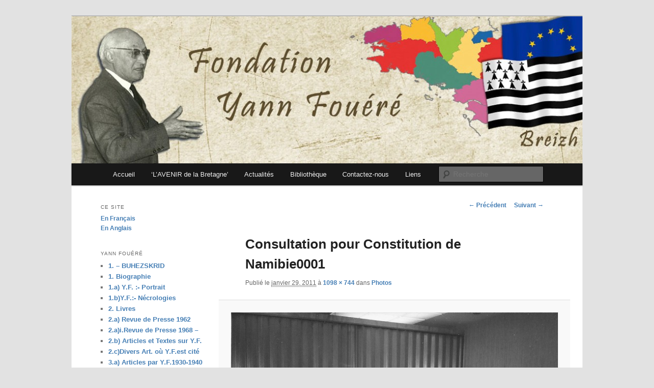

--- FILE ---
content_type: text/html; charset=UTF-8
request_url: http://fondationyannfouere.org/a-post-in-photographs/consultation-pour-constitution-de-namibie0001-4/
body_size: 11065
content:
<!DOCTYPE html>
<!--[if IE 6]>
<html id="ie6" lang="fr-FR" prefix="og: http://ogp.me/ns#">
<![endif]-->
<!--[if IE 7]>
<html id="ie7" lang="fr-FR" prefix="og: http://ogp.me/ns#">
<![endif]-->
<!--[if IE 8]>
<html id="ie8" lang="fr-FR" prefix="og: http://ogp.me/ns#">
<![endif]-->
<!--[if !(IE 6) & !(IE 7) & !(IE 8)]><!-->
<html lang="fr-FR" prefix="og: http://ogp.me/ns#">
<!--<![endif]-->
<head>
<meta charset="UTF-8" />
<meta name="viewport" content="width=device-width" />
<title>Consultation pour Constitution de Namibie0001 - Fondation Yann FouéréFondation Yann Fouéré</title>
<link rel="profile" href="http://gmpg.org/xfn/11" />
<link rel="stylesheet" type="text/css" media="all" href="http://fondationyannfouere.org/wp-content/themes/twentyeleven/style.css" />
<link rel="pingback" href="http://fondationyannfouere.org/xmlrpc.php" />
<!--[if lt IE 9]>
<script src="http://fondationyannfouere.org/wp-content/themes/twentyeleven/js/html5.js" type="text/javascript"></script>
<![endif]-->


<link rel="canonical" href="http://fondationyannfouere.org/a-post-in-photographs/consultation-pour-constitution-de-namibie0001-4/" />
<meta property="og:locale" content="fr_FR" />
<meta property="og:type" content="article" />
<meta property="og:title" content="Consultation pour Constitution de Namibie0001 - Fondation Yann Fouéré" />
<meta property="og:url" content="http://fondationyannfouere.org/a-post-in-photographs/consultation-pour-constitution-de-namibie0001-4/" />
<meta property="og:site_name" content="Fondation Yann Fouéré" />
<meta property="article:section" content="General" />
<meta property="og:image" content="http://fondationyannfouere.org/wp-content/uploads/2008/02/Consultation-pour-Constitution-de-Namibie00013-e1296306794760.jpg" />
<meta property="og:image:width" content="1098" />
<meta property="og:image:height" content="744" />
<meta name="twitter:card" content="summary" />
<meta name="twitter:title" content="Consultation pour Constitution de Namibie0001 - Fondation Yann Fouéré" />
<meta name="twitter:image" content="http://fondationyannfouere.org/wp-content/uploads/2008/02/Consultation-pour-Constitution-de-Namibie00013-e1296306794760.jpg" />


<link rel='dns-prefetch' href='//s.w.org' />
<link rel="alternate" type="application/rss+xml" title="Fondation Yann Fouéré &raquo; Flux" href="http://fondationyannfouere.org/feed/" />
<link rel="alternate" type="application/rss+xml" title="Fondation Yann Fouéré &raquo; Flux des commentaires" href="http://fondationyannfouere.org/comments/feed/" />
<link rel="alternate" type="application/rss+xml" title="Fondation Yann Fouéré &raquo; Consultation pour Constitution de Namibie0001 Flux des commentaires" href="http://fondationyannfouere.org/a-post-in-photographs/consultation-pour-constitution-de-namibie0001-4/feed/" />
		<script type="text/javascript">
			window._wpemojiSettings = {"baseUrl":"https:\/\/s.w.org\/images\/core\/emoji\/2.4\/72x72\/","ext":".png","svgUrl":"https:\/\/s.w.org\/images\/core\/emoji\/2.4\/svg\/","svgExt":".svg","source":{"concatemoji":"http:\/\/fondationyannfouere.org\/wp-includes\/js\/wp-emoji-release.min.js?ver=4.9.4"}};
			!function(a,b,c){function d(a,b){var c=String.fromCharCode;l.clearRect(0,0,k.width,k.height),l.fillText(c.apply(this,a),0,0);var d=k.toDataURL();l.clearRect(0,0,k.width,k.height),l.fillText(c.apply(this,b),0,0);var e=k.toDataURL();return d===e}function e(a){var b;if(!l||!l.fillText)return!1;switch(l.textBaseline="top",l.font="600 32px Arial",a){case"flag":return!(b=d([55356,56826,55356,56819],[55356,56826,8203,55356,56819]))&&(b=d([55356,57332,56128,56423,56128,56418,56128,56421,56128,56430,56128,56423,56128,56447],[55356,57332,8203,56128,56423,8203,56128,56418,8203,56128,56421,8203,56128,56430,8203,56128,56423,8203,56128,56447]),!b);case"emoji":return b=d([55357,56692,8205,9792,65039],[55357,56692,8203,9792,65039]),!b}return!1}function f(a){var c=b.createElement("script");c.src=a,c.defer=c.type="text/javascript",b.getElementsByTagName("head")[0].appendChild(c)}var g,h,i,j,k=b.createElement("canvas"),l=k.getContext&&k.getContext("2d");for(j=Array("flag","emoji"),c.supports={everything:!0,everythingExceptFlag:!0},i=0;i<j.length;i++)c.supports[j[i]]=e(j[i]),c.supports.everything=c.supports.everything&&c.supports[j[i]],"flag"!==j[i]&&(c.supports.everythingExceptFlag=c.supports.everythingExceptFlag&&c.supports[j[i]]);c.supports.everythingExceptFlag=c.supports.everythingExceptFlag&&!c.supports.flag,c.DOMReady=!1,c.readyCallback=function(){c.DOMReady=!0},c.supports.everything||(h=function(){c.readyCallback()},b.addEventListener?(b.addEventListener("DOMContentLoaded",h,!1),a.addEventListener("load",h,!1)):(a.attachEvent("onload",h),b.attachEvent("onreadystatechange",function(){"complete"===b.readyState&&c.readyCallback()})),g=c.source||{},g.concatemoji?f(g.concatemoji):g.wpemoji&&g.twemoji&&(f(g.twemoji),f(g.wpemoji)))}(window,document,window._wpemojiSettings);
		</script>
		<style type="text/css">
img.wp-smiley,
img.emoji {
	display: inline !important;
	border: none !important;
	box-shadow: none !important;
	height: 1em !important;
	width: 1em !important;
	margin: 0 .07em !important;
	vertical-align: -0.1em !important;
	background: none !important;
	padding: 0 !important;
}
</style>
<link rel='stylesheet' id='moztheme2011-css'  href='http://fondationyannfouere.org/wp-content/plugins/twenty-eleven-theme-extensions/moztheme2011.css?ver=4.9.4' type='text/css' media='all' />
<link rel='stylesheet' id='cptch_stylesheet-css'  href='http://fondationyannfouere.org/wp-content/plugins/captcha/css/front_end_style.css?ver=4.4.5' type='text/css' media='all' />
<link rel='stylesheet' id='dashicons-css'  href='http://fondationyannfouere.org/wp-includes/css/dashicons.min.css?ver=4.9.4' type='text/css' media='all' />
<link rel='stylesheet' id='cptch_desktop_style-css'  href='http://fondationyannfouere.org/wp-content/plugins/captcha/css/desktop_style.css?ver=4.4.5' type='text/css' media='all' />
<link rel='https://api.w.org/' href='http://fondationyannfouere.org/wp-json/' />
<link rel="EditURI" type="application/rsd+xml" title="RSD" href="http://fondationyannfouere.org/xmlrpc.php?rsd" />
<link rel="wlwmanifest" type="application/wlwmanifest+xml" href="http://fondationyannfouere.org/wp-includes/wlwmanifest.xml" /> 
<meta name="generator" content="WordPress 4.9.4" />
<link rel='shortlink' href='http://fondationyannfouere.org/?p=1681' />
<link rel="alternate" type="application/json+oembed" href="http://fondationyannfouere.org/wp-json/oembed/1.0/embed?url=http%3A%2F%2Ffondationyannfouere.org%2Fa-post-in-photographs%2Fconsultation-pour-constitution-de-namibie0001-4%2F" />
<link rel="alternate" type="text/xml+oembed" href="http://fondationyannfouere.org/wp-json/oembed/1.0/embed?url=http%3A%2F%2Ffondationyannfouere.org%2Fa-post-in-photographs%2Fconsultation-pour-constitution-de-namibie0001-4%2F&#038;format=xml" />
<style type="text/css">body{color:#373737}
.entry-title, .entry-title a{color:#222222}
.entry-meta{color:#666666}
#page{background-color:#fff}
body{background-color:#e2e2e2}
.widget_calendar #wp-calendar tfoot td, .widget_calendar #wp-calendar th, .entry-header .comments-link a, .entry-meta .edit-link a, .commentlist .edit-link a, pre{background-color:#f1f1f1}
#site-title a{color:#111}
#site-description{color:#7a7a7a}
#branding{background-color:#fff}
#access, #access ul ul a{background:#181818}
#access li:hover > a, #access a:focus, #access ul ul *:hover > a{background:#383838}
#access ul ul a{border-bottom-color:#383838}
#access a, #access li:hover > a, #access a:focus, #access ul ul a, #access ul ul *:hover > a{color:#eeeeee}
</style>	<style>
		/* Link color */
		a,
		#site-title a:focus,
		#site-title a:hover,
		#site-title a:active,
		.entry-title a:hover,
		.entry-title a:focus,
		.entry-title a:active,
		.widget_twentyeleven_ephemera .comments-link a:hover,
		section.recent-posts .other-recent-posts a[rel="bookmark"]:hover,
		section.recent-posts .other-recent-posts .comments-link a:hover,
		.format-image footer.entry-meta a:hover,
		#site-generator a:hover {
			color: #467fb5;
		}
		section.recent-posts .other-recent-posts .comments-link a:hover {
			border-color: #467fb5;
		}
		article.feature-image.small .entry-summary p a:hover,
		.entry-header .comments-link a:hover,
		.entry-header .comments-link a:focus,
		.entry-header .comments-link a:active,
		.feature-slider a.active {
			background-color: #467fb5;
		}
	</style>
	<style type="text/css" id="twentyeleven-header-css">
			#site-title,
		#site-description {
			position: absolute;
			clip: rect(1px 1px 1px 1px); /* IE6, IE7 */
			clip: rect(1px, 1px, 1px, 1px);
		}
		</style>
	</head>

<body class="attachment attachment-template-default single single-attachment postid-1681 attachmentid-1681 attachment-jpeg two-column left-sidebar moz-sidebar-adjust moz-widget-list-adjust">
<div id="page" class="hfeed">
	<header id="branding" role="banner">
			<hgroup>
				<h1 id="site-title"><span><a href="http://fondationyannfouere.org/" rel="home">Fondation Yann Fouéré</a></span></h1>
				<h2 id="site-description">Le site officiel de la fondation Yann Fouéré</h2>
			</hgroup>

						<a href="http://fondationyannfouere.org/">
									<img src="http://fondationyannfouere.org/wp-content/uploads/2016/02/cropped-bandeau_fondation_yann_fouere2.jpg" width="1000" height="288" alt="Fondation Yann Fouéré" />
							</a>
			
							<div class="only-search with-image">
					<form method="get" id="searchform" action="http://fondationyannfouere.org/">
		<label for="s" class="assistive-text">Recherche</label>
		<input type="text" class="field" name="s" id="s" placeholder="Recherche" />
		<input type="submit" class="submit" name="submit" id="searchsubmit" value="Recherche" />
	</form>
				</div>
			
			<nav id="access" role="navigation">
				<h3 class="assistive-text">Menu principal</h3>
								<div class="skip-link"><a class="assistive-text" href="#content">Aller au contenu principal</a></div>
												<div class="menu-nouveau-menu-accueil-container"><ul id="menu-nouveau-menu-accueil" class="menu"><li id="menu-item-4481" class="menu-item menu-item-type-post_type menu-item-object-page menu-item-home menu-item-4481"><a href="http://fondationyannfouere.org/">Accueil</a></li>
<li id="menu-item-4482" class="menu-item menu-item-type-post_type menu-item-object-page menu-item-4482"><a href="http://fondationyannfouere.org/lavenir-online/">&lsquo;L&rsquo;AVENIR de la Bretagne&rsquo;</a></li>
<li id="menu-item-4487" class="menu-item menu-item-type-taxonomy menu-item-object-category menu-item-has-children menu-item-4487"><a href="http://fondationyannfouere.org/category/actus/">Actualités</a>
<ul class="sub-menu">
	<li id="menu-item-5203" class="menu-item menu-item-type-custom menu-item-object-custom menu-item-5203"><a href="http://fondationyannfouere.org/2019/">2019</a></li>
	<li id="menu-item-4910" class="menu-item menu-item-type-taxonomy menu-item-object-category menu-item-4910"><a href="http://fondationyannfouere.org/category/actus/actualites-2018-fondation-yann-fouere/">2018</a></li>
	<li id="menu-item-4909" class="menu-item menu-item-type-taxonomy menu-item-object-category menu-item-4909"><a href="http://fondationyannfouere.org/category/actus/actualites-2017-fondation-yann-fouere/">2017</a></li>
	<li id="menu-item-4853" class="menu-item menu-item-type-taxonomy menu-item-object-category menu-item-4853"><a href="http://fondationyannfouere.org/category/actus/actualites-2016-fondation-yann-fouere/">2016</a></li>
	<li id="menu-item-4852" class="menu-item menu-item-type-taxonomy menu-item-object-category menu-item-4852"><a href="http://fondationyannfouere.org/category/actus/actualites-2015-fondation-yann-fouere/">2015</a></li>
	<li id="menu-item-4854" class="menu-item menu-item-type-taxonomy menu-item-object-category menu-item-4854"><a href="http://fondationyannfouere.org/category/actus/actualites-2014-fondation-yann-fouere/">2014</a></li>
	<li id="menu-item-4855" class="menu-item menu-item-type-taxonomy menu-item-object-category menu-item-4855"><a href="http://fondationyannfouere.org/category/actus/actualites-2013-fondation-yann-fouere/">2013</a></li>
	<li id="menu-item-4858" class="menu-item menu-item-type-taxonomy menu-item-object-category menu-item-4858"><a href="http://fondationyannfouere.org/category/actus/actualites-2012-fondation-yann-fouere/">2012</a></li>
	<li id="menu-item-4857" class="menu-item menu-item-type-taxonomy menu-item-object-category menu-item-4857"><a href="http://fondationyannfouere.org/category/actus/actualites-2011-fondation-yann-fouere/">2011</a></li>
	<li id="menu-item-4856" class="menu-item menu-item-type-taxonomy menu-item-object-category menu-item-4856"><a href="http://fondationyannfouere.org/category/actus/actualites-2010-fondation-yann-fouere/">2010</a></li>
</ul>
</li>
<li id="menu-item-4483" class="menu-item menu-item-type-post_type menu-item-object-page menu-item-4483"><a href="http://fondationyannfouere.org/biography/">Bibliothèque</a></li>
<li id="menu-item-4485" class="menu-item menu-item-type-post_type menu-item-object-page menu-item-4485"><a href="http://fondationyannfouere.org/contact/">Contactez-nous</a></li>
<li id="menu-item-4486" class="menu-item menu-item-type-post_type menu-item-object-page menu-item-4486"><a href="http://fondationyannfouere.org/links/">Liens</a></li>
</ul></div>			</nav>
	</header>


	<div id="main">

		<div id="primary" class="image-attachment">
			<div id="content" role="main">

			
				<nav id="nav-single">
					<h3 class="assistive-text">Navigation des images</h3>
					<span class="nav-previous"><a href='http://fondationyannfouere.org/a-post-in-photographs/consultation-pour-constitution-de-namibie0001-3/'>&larr; Précédent</a></span>
					<span class="nav-next"><a href='http://fondationyannfouere.org/a-post-in-photographs/consultation-pour-constitution-de-namibie0001-5/'>Suivant &rarr;</a></span>
				</nav>

					<article id="post-1681" class="post-1681 attachment type-attachment status-inherit hentry">
						<header class="entry-header">
							<h1 class="entry-title">Consultation pour Constitution de Namibie0001</h1>

							<div class="entry-meta">
								<span class="meta-prep meta-prep-entry-date">Publié le </span> <span class="entry-date"><abbr class="published" title="1:10  ">janvier 29, 2011</abbr></span> à <a href="http://fondationyannfouere.org/wp-content/uploads/2008/02/Consultation-pour-Constitution-de-Namibie00013-e1296306794760.jpg" title="Lien vers l'image en taille originale">1098 &times; 744</a> dans <a href="http://fondationyannfouere.org/a-post-in-photographs/" title="Revenir à Photos" rel="gallery">Photos</a>															</div>

						</header>

						<div class="entry-content">

							<div class="entry-attachment">
								<div class="attachment">
									<a href="http://fondationyannfouere.org/a-post-in-photographs/consultation-pour-constitution-de-namibie0001-5/" title="Consultation pour Constitution de Namibie0001" rel="attachment"><img width="848" height="575" src="http://fondationyannfouere.org/wp-content/uploads/2008/02/Consultation-pour-Constitution-de-Namibie00013-e1296306794760.jpg" class="attachment-848x1024 size-848x1024" alt="" srcset="http://fondationyannfouere.org/wp-content/uploads/2008/02/Consultation-pour-Constitution-de-Namibie00013-e1296306794760.jpg 1098w, http://fondationyannfouere.org/wp-content/uploads/2008/02/Consultation-pour-Constitution-de-Namibie00013-e1296306794760-300x203.jpg 300w, http://fondationyannfouere.org/wp-content/uploads/2008/02/Consultation-pour-Constitution-de-Namibie00013-e1296306794760-1024x693.jpg 1024w" sizes="(max-width: 848px) 100vw, 848px" /></a>

																	</div>

							</div>

							<div class="entry-description">
																							</div>

						</div>

					</article>

						<div id="comments">
	
	
	
		<div id="respond" class="comment-respond">
		<h3 id="reply-title" class="comment-reply-title">Laisser un commentaire <small><a rel="nofollow" id="cancel-comment-reply-link" href="/a-post-in-photographs/consultation-pour-constitution-de-namibie0001-4/#respond" style="display:none;">Annuler la réponse.</a></small></h3>			<form action="http://fondationyannfouere.org/wp-comments-post.php" method="post" id="commentform" class="comment-form">
				<p class="comment-notes"><span id="email-notes">Votre adresse de messagerie ne sera pas publiée.</span> Les champs obligatoires sont indiqués avec <span class="required">*</span></p><p class="comment-form-comment"><label for="comment">Commentaire</label> <textarea id="comment" name="comment" cols="45" rows="8" maxlength="65525" aria-required="true" required="required"></textarea></p><p class="comment-form-author"><label for="author">Nom <span class="required">*</span></label> <input id="author" name="author" type="text" value="" size="30" maxlength="245" aria-required='true' required='required' /></p>
<p class="comment-form-email"><label for="email">Adresse de messagerie <span class="required">*</span></label> <input id="email" name="email" type="text" value="" size="30" maxlength="100" aria-describedby="email-notes" aria-required='true' required='required' /></p>
<p class="comment-form-url"><label for="url">Site web</label> <input id="url" name="url" type="text" value="" size="30" maxlength="200" /></p>
<p class="cptch_block"><span class="cptch_title">Pour nous aider a combatre le spam merci de compléter le calcul suivant<span class="required"> *</span></span><script class="cptch_to_remove">
				(function( timeout ) {
					setTimeout(
						function() {
							var notice = document.getElementById("cptch_time_limit_notice_60");
							if ( notice )
								notice.style.display = "block";
						},
						timeout
					);
				})(120000);
			</script>
			<span id="cptch_time_limit_notice_60" class="cptch_time_limit_notice cptch_to_remove">Le temps imparti est dépassé. Merci de recharger le CAPTCHA.</span><span class="cptch_wrap cptch_math_actions">
				<label class="cptch_label" for="cptch_input_60"><span class="cptch_span"><input id="cptch_input_60" class="cptch_input cptch_wp_comments" type="text" autocomplete="off" name="cptch_number" value="" maxlength="2" size="2" aria-required="true" required="required" style="margin-bottom:0;display:inline;font-size: 12px;width: 40px;" /></span>
					<span class="cptch_span">&nbsp;&minus;&nbsp;</span>
					<span class="cptch_span"><img class="cptch_img " src="[data-uri]" alt="image"/></span>
					<span class="cptch_span">&nbsp;=&nbsp;</span>
					<span class="cptch_span"><img class="cptch_img " src="[data-uri]" alt="image"/></span>
					<input type="hidden" name="cptch_result" value="6Wo=" /><input type="hidden" name="cptch_time" value="1769301638" />
					<input type="hidden" name="cptch_form" value="wp_comments" />
				</label><span class="cptch_reload_button_wrap hide-if-no-js">
					<noscript>
						<style type="text/css">
							.hide-if-no-js {
								display: none !important;
							}
						</style>
					</noscript>
					<span class="cptch_reload_button dashicons dashicons-update"></span>
				</span></span></p><p class="form-submit"><input name="submit" type="submit" id="submit" class="submit" value="Laisser un commentaire" /> <input type='hidden' name='comment_post_ID' value='1681' id='comment_post_ID' />
<input type='hidden' name='comment_parent' id='comment_parent' value='0' />
</p><p style="display: none;"><input type="hidden" id="akismet_comment_nonce" name="akismet_comment_nonce" value="a14394a41f" /></p><p style="display: none;"><input type="hidden" id="ak_js" name="ak_js" value="82"/></p>			</form>
			</div>
	
</div>

				
			</div>
		</div>

		<div id="secondary" class="widget-area" role="complementary">
			<aside id="text-2" class="widget widget_text"><h3 class="widget-title">Ce site</h3>			<div class="textwidget"><p><a href ="/">En Français</a><br />
<a href ="/english/">En Anglais</a></p>
</div>
		</aside><aside id="categories-1" class="widget widget_categories"><h3 class="widget-title">Yann Fouéré</h3>		<ul>
	<li class="cat-item cat-item-65"><a href="http://fondationyannfouere.org/category/1-buhezskrid/" >1. &#8211; BUHEZSKRID</a>
</li>
	<li class="cat-item cat-item-10"><a href="http://fondationyannfouere.org/category/biographie/" >1. Biographie</a>
</li>
	<li class="cat-item cat-item-18"><a href="http://fondationyannfouere.org/category/1a-yf-portrait/" >1.a) Y.F. :- Portrait</a>
</li>
	<li class="cat-item cat-item-61"><a href="http://fondationyannfouere.org/category/1-by-f-necrologies/" >1.b)Y.F.:- Nécrologies</a>
</li>
	<li class="cat-item cat-item-6"><a href="http://fondationyannfouere.org/category/livres/" >2. Livres</a>
</li>
	<li class="cat-item cat-item-38"><a href="http://fondationyannfouere.org/category/2a-revue-de-presse-1962/" >2.a) Revue de Presse 1962</a>
</li>
	<li class="cat-item cat-item-37"><a href="http://fondationyannfouere.org/category/2a-revue-de-presse-1968/" >2.a)i.Revue de Presse 1968 &#8211;</a>
</li>
	<li class="cat-item cat-item-5"><a href="http://fondationyannfouere.org/category/articles/" >2.b) Articles et Textes sur Y.F.</a>
</li>
	<li class="cat-item cat-item-58"><a href="http://fondationyannfouere.org/category/2-cdivers-articles-ou-y-f-est-cite/" >2.c)Divers Art. où Y.F.est cité</a>
</li>
	<li class="cat-item cat-item-26"><a href="http://fondationyannfouere.org/category/3a-articles-par-yf-1930-1940/" >3.a) Articles par Y.F.1930-1940</a>
</li>
	<li class="cat-item cat-item-59"><a href="http://fondationyannfouere.org/category/3-aii-chroniques-politiques-par-y-f-35-38/" >3.a)i.Chron.Polit.parY.F.&#039;35-&#039;38</a>
</li>
	<li class="cat-item cat-item-41"><a href="http://fondationyannfouere.org/category/3ai-articleseditoriaux-1938-1939/" >3.a)ii.Art.+Edito.parY.F.&#039;38-&#039;39</a>
</li>
	<li class="cat-item cat-item-63"><a href="http://fondationyannfouere.org/category/3-aiii-edito-pary-f-du-journal-cotes-du-nord41/" >3.a)iii.Edito.parY.F.du journal &#039;Côtes du Nord&#039; 1941-42</a>
</li>
	<li class="cat-item cat-item-30"><a href="http://fondationyannfouere.org/category/3b-editoriaux-par-yf1941/" >3.b) Edito. par Y.F. de son journal &#039;La Bretagne&#039; 1941</a>
</li>
	<li class="cat-item cat-item-33"><a href="http://fondationyannfouere.org/category/3bi-editoriaux-par-yf-1942/" >3.b)i. &#8211; 1942 &#8211;</a>
</li>
	<li class="cat-item cat-item-34"><a href="http://fondationyannfouere.org/category/3bii-editoriaux-par-yf1943/" >3.b)ii. &#8211; 1943 &#8211;</a>
</li>
	<li class="cat-item cat-item-36"><a href="http://fondationyannfouere.org/category/3biii-editoriaux-par-yf1944/" >3.b)iii. &#8211; 1944 &#8211;</a>
</li>
	<li class="cat-item cat-item-28"><a href="http://fondationyannfouere.org/category/3b-articles-by-yf-1950-1957/" >3.c) Articles par Y.F.1950-1957</a>
</li>
	<li class="cat-item cat-item-42"><a href="http://fondationyannfouere.org/category/3ciarticles-par-yf-1958-1962/" >3.c)i.Art. par Y.F. ds &#039;L&#039;Avenir de la Bretagne&#039; 1958-&#039;62</a>
</li>
	<li class="cat-item cat-item-66"><a href="http://fondationyannfouere.org/category/3-cii-articles-par-y-f-1962-1964/" >3.c)ii. 1962-&#039;64</a>
</li>
	<li class="cat-item cat-item-47"><a href="http://fondationyannfouere.org/category/3-ciii-articles-par-y-f-1965-67/" >3.c)iii. 1965-&#039;67</a>
</li>
	<li class="cat-item cat-item-51"><a href="http://fondationyannfouere.org/category/3-civ-articles-par-y-f-1968-71/" >3.c)iv. 1968-&#039;71</a>
</li>
	<li class="cat-item cat-item-54"><a href="http://fondationyannfouere.org/category/3-c-articles-par-y-f-1972-75/" >3.c)v. 1972-&#039;75</a>
</li>
	<li class="cat-item cat-item-60"><a href="http://fondationyannfouere.org/category/3-cvi-1980-84/" >3.c)vi. 1980-&#039;84</a>
</li>
	<li class="cat-item cat-item-64"><a href="http://fondationyannfouere.org/category/3-cvii-1985-90/" >3.c)vii 1985-&#039;90</a>
</li>
	<li class="cat-item cat-item-56"><a href="http://fondationyannfouere.org/category/3-cvi-art-edito-par-y-f-91/" >3.c)viii. 1991-</a>
</li>
	<li class="cat-item cat-item-15"><a href="http://fondationyannfouere.org/category/9-articles-par-yf/" >3.d)Art.Divers par Y.F.&#039;61-2004</a>
</li>
	<li class="cat-item cat-item-53"><a href="http://fondationyannfouere.org/category/3-di-edito-par-y-f-ds-gw-hadu/" >3.d)i.Edito.par Y.F.ds Gw.haDu&#039;79-2005</a>
</li>
	<li class="cat-item cat-item-68"><a href="http://fondationyannfouere.org/category/3-di-art-par-y-f-dans-gw-hadu/" >3.d)ii.Art.par Y.F.ds Gw.haDu</a>
</li>
	<li class="cat-item cat-item-25"><a href="http://fondationyannfouere.org/category/3b-necrologies-par-yf/" >3.e) Nécrologies par Y.F.</a>
</li>
	<li class="cat-item cat-item-32"><a href="http://fondationyannfouere.org/category/3f-textes-divers-par-yf/" >3.f) Textes divers par Y.F.</a>
</li>
	<li class="cat-item cat-item-62"><a href="http://fondationyannfouere.org/category/3-fi-textes-par-y-f-non-publies/" >3.f)i.Textes par Y.F.non publiés</a>
</li>
	<li class="cat-item cat-item-9"><a href="http://fondationyannfouere.org/category/archives/" >4. Archives</a>
</li>
	<li class="cat-item cat-item-11"><a href="http://fondationyannfouere.org/category/6-archives-audio/" >4.a) Archives Audio</a>
</li>
	<li class="cat-item cat-item-19"><a href="http://fondationyannfouere.org/category/6c-archives-de-film/" >4.b) Archives de Film</a>
</li>
	<li class="cat-item cat-item-7"><a href="http://fondationyannfouere.org/category/photos/" >5. Photos</a>
</li>
	<li class="cat-item cat-item-13"><a href="http://fondationyannfouere.org/category/7-nouveautes/" >7. Nouveautés</a>
</li>
	<li class="cat-item cat-item-22"><a href="http://fondationyannfouere.org/category/7a-interviews/" >7.(a) Interviews</a>
</li>
	<li class="cat-item cat-item-14"><a href="http://fondationyannfouere.org/category/8-conferences-international/" >8. Conférences Internationales</a>
</li>
	<li class="cat-item cat-item-17"><a href="http://fondationyannfouere.org/category/9a-anthologie/" >9. Anthologie</a>
</li>
	<li class="cat-item cat-item-74"><a href="http://fondationyannfouere.org/category/actus/" title="Les actualités de la fondation">Actualités</a>
<ul class='children'>
	<li class="cat-item cat-item-83"><a href="http://fondationyannfouere.org/category/actus/actualites-2010-fondation-yann-fouere/" title="Toute l&#039;actualité de la fondation Yann Fouéré en 2010">2010</a>
</li>
	<li class="cat-item cat-item-82"><a href="http://fondationyannfouere.org/category/actus/actualites-2011-fondation-yann-fouere/" title="Toute l&#039;actualité de la fondation Yann Fouéré en 2011">2011</a>
</li>
	<li class="cat-item cat-item-81"><a href="http://fondationyannfouere.org/category/actus/actualites-2012-fondation-yann-fouere/" title="Toutes les actualités de la fondation Yann Fouéré en 2012">2012</a>
</li>
	<li class="cat-item cat-item-80"><a href="http://fondationyannfouere.org/category/actus/actualites-2013-fondation-yann-fouere/" title="Toute l&#039;actualité de la fondation yann fouéré en 2013">2013</a>
</li>
	<li class="cat-item cat-item-79"><a href="http://fondationyannfouere.org/category/actus/actualites-2014-fondation-yann-fouere/" title="L&#039;actualité de la fondation Yann Fouéré en 2014">2014</a>
</li>
	<li class="cat-item cat-item-78"><a href="http://fondationyannfouere.org/category/actus/actualites-2015-fondation-yann-fouere/" title="L&#039;actualité de la fondation Yann Fouérré en 2015">2015</a>
</li>
	<li class="cat-item cat-item-77"><a href="http://fondationyannfouere.org/category/actus/actualites-2016-fondation-yann-fouere/" title="Les actualités 2016 de la Fondation Yann Fouéré">2016</a>
</li>
	<li class="cat-item cat-item-76"><a href="http://fondationyannfouere.org/category/actus/actualites-2017-fondation-yann-fouere/" title="Les actualités 2017 de la Fondation Yann Fouéré">2017</a>
</li>
	<li class="cat-item cat-item-84"><a href="http://fondationyannfouere.org/category/actus/actualites-2018-fondation-yann-fouere/" title="L&#039;actualité de la Fondation Yann Fouére en 2018">2018</a>
</li>
	<li class="cat-item cat-item-87"><a href="http://fondationyannfouere.org/category/actus/2019/" >2019</a>
</li>
</ul>
</li>
	<li class="cat-item cat-item-1"><a href="http://fondationyannfouere.org/category/general/" >General</a>
</li>
	<li class="cat-item cat-item-85"><a href="http://fondationyannfouere.org/category/lavenir-de-la-bretagne/" >L&#039;Avenir de la Bretagne</a>
</li>
		</ul>
</aside><aside id="search-2" class="widget widget_search">	<form method="get" id="searchform" action="http://fondationyannfouere.org/">
		<label for="s" class="assistive-text">Recherche</label>
		<input type="text" class="field" name="s" id="s" placeholder="Recherche" />
		<input type="submit" class="submit" name="submit" id="searchsubmit" value="Recherche" />
	</form>
</aside>		</div>

	</div>

	<footer id="colophon" role="contentinfo">

			
<div id="supplementary" class="two">
		<div id="first" class="widget-area" role="complementary">
		<aside id="linkcat-73" class="widget widget_links"><h3 class="widget-title">Des sites à découvrir</h3>
	<ul class='xoxo blogroll'>
<li><a href="http://fondationyannfouere.org/wp-admin/" target="_blank">admin</a></li>
<li><a href="http://bibliotheque.idbe-bzh.org/" title="Découvrez et téléchargez gratuitement des nombreux ouvrages et document traitant de la bretagne " target="_blank">IDBE – Bibliothèque</a></li>
<li><a href="http://idbe-bzh.org/blog/" title="Le blog de l&rsquo;iDBE" target="_blank">IDBE – Blog</a></li>
<li><a href="http://idbe-bzh.org/" title="La librairie de l&rsquo;IDBE achetez les livres ancien et nouveaux" target="_blank">IDBE – Boutique</a></li>
<li><a href="http://www.lavenirdelabretagne.org/index.php" title="Le site de la revue l&rsquo;avenire de la bretagne, consultez le somaire des dernier numéros, découvrez des extraits, et abonnez vous" target="_blank">Journal l&#039;Avenir de la Bretagne</a></li>

	</ul>
</aside>
	</div>
	
		<div id="second" class="widget-area" role="complementary">
		<aside id="text-3" class="widget widget_text">			<div class="textwidget"><a href="http://fondationyannfouere.org/panskinny.php"></a>


<script type="text/javascript">

var sc_project=3481309; 

var sc_invisible=1; 

var sc_partition=38; 

var sc_security="18fce279"; 

</script>



<script type="text/javascript" src="http://www.statcounter.com/counter/counter_xhtml.js"></script><noscript><div class="statcounter"><a href="http://www.statcounter.com/free_hit_counter.html" target="_blank"><img class="statcounter" src="http://c39.statcounter.com/3481309/0/18fce279/1/" alt="site hit counter" ></a></div></noscript>

</div>
		</aside>	</div>
	
	</div>
			<div id="site-generator">
								<a href="https://wordpress.org/" title="Plate-forme de publication personnelle à la pointe de la sémantique">Fièrement propulsé par WordPress</a>
			</div>
	</footer>
</div>

<script type='text/javascript' src='http://fondationyannfouere.org/wp-includes/js/wp-embed.min.js?ver=4.9.4'></script>
<script async="async" type='text/javascript' src='http://fondationyannfouere.org/wp-content/plugins/akismet/_inc/form.js?ver=4.0.3'></script>
<script type='text/javascript' src='http://fondationyannfouere.org/wp-includes/js/jquery/jquery.js?ver=1.12.4'></script>
<script type='text/javascript' src='http://fondationyannfouere.org/wp-includes/js/jquery/jquery-migrate.min.js?ver=1.4.1'></script>
<script type='text/javascript'>
/* <![CDATA[ */
var cptch_vars = {"nonce":"8956e1eafa","ajaxurl":"http:\/\/fondationyannfouere.org\/wp-admin\/admin-ajax.php","enlarge":"0"};
/* ]]> */
</script>
<script type='text/javascript' src='http://fondationyannfouere.org/wp-content/plugins/captcha/js/front_end_script.js?ver=4.9.4'></script>

</body>
</html>